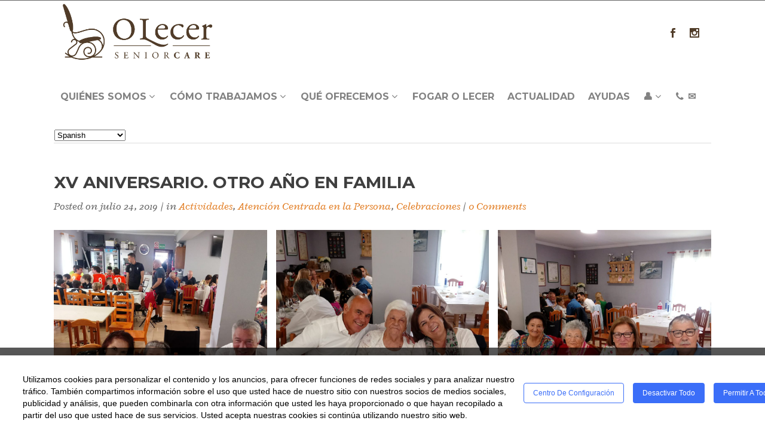

--- FILE ---
content_type: text/css
request_url: https://olecer.com/new_olecer/wp-content/themes/brick/css/style_dynamic.css?ver=1698749181
body_size: 79988
content:

    /* Webkit */
    ::selection {
    background: #503c28;
    }
    /* Gecko/Mozilla */
    ::-moz-selection {
    background: #503c28;
    }


    h6, h6 a,h1 a:hover,h2 a:hover,h3 a:hover,h4 a:hover,h5 a:hover,h6 a:hover,a,p a,
    header:not(.with_hover_bg_color) nav.main_menu > ul > li:hover > a,
    nav.main_menu>ul>li.active > a,
    .drop_down .second .inner > ul > li:hover > a,
    .drop_down .second .inner ul li.sub ul li:hover > a,
    nav.mobile_menu ul li a:hover,
    nav.mobile_menu ul li.active > a,
    .side_menu_button > a:hover,
    .mobile_menu_button span:hover,
    .vertical_menu ul li a:hover,
    .vertical_menu_toggle .second .inner ul li a:hover,
    nav.popup_menu ul li a:hover,
    nav.popup_menu ul li ul li a,
    .comment_holder .comment .text .comment_date,
    .comment_holder .comment .text .replay,
    .comment_holder .comment .text .comment-reply-link,
    .comment_holder .comment .text .comment-edit-link,
    div.comment_form form p.logged-in-as a,
    .pagination_prev_and_next_only ul li a:hover,
    .latest_post_holder .latest_post_title a:hover,
    .latest_post_holder.minimal .latest_post_title a,
    .latest_post_holder .post_info_section:before,
    .latest_post_holder .post_info_section span,
    .latest_post_holder .post_info_section a,
    .latest_post_holder .post_author a.post_author_link:hover,
    .projects_holder article .portfolio_title a:hover,
    .projects_masonry_holder article .portfolio_title a:hover,
    .filter_holder ul li.current span,
    .filter_holder ul li:not(.filter_title):hover span,
    .q_accordion_holder.accordion .ui-accordion-header .accordion_mark_icon,
    .q_accordion_holder.accordion:not(.boxed) .ui-accordion-header.ui-state-active,
    blockquote.with_quote_icon .icon_quotations_holder,
    blockquote h3,
    .q_dropcap,
    .price_in_table .value,
    .price_in_table .price,
    .price_in_table .mark,
    .q_font_elegant_holder.q_icon_shortcode:hover,
    .q_icon_shade.q_icon_shortcode:hover,
    .q_font_awsome_icon_holder.q_icon_shortcode:hover,
    .box_holder_icon_inner .qode_icon_stack,
    .box_holder_icon_inner .q_font_elegant_holder,
    .q_icon_with_title .icon_holder .qode_icon_stack,
    .q_icon_with_title .q_font_elegant_holder,
    .q_progress_bars_icons_inner.square .bar.active i,
    .q_progress_bars_icons_inner.circle .bar.active i,
    .q_progress_bars_icons_inner.normal .bar.active i,
    .q_progress_bars_icons_inner .bar.active i.fa-circle,
    .q_progress_bars_icons_inner.square .bar.active .q_font_elegant_icon,
    .q_progress_bars_icons_inner.circle .bar.active .q_font_elegant_icon,
    .q_progress_bars_icons_inner.normal .bar.active .q_font_elegant_icon,
    .q_social_icon_holder.normal_social .simple_social,
    .q_social_icon_holder.normal_social.with_link .simple_social,
    .q_list.number ul>li:before,
    .social_share_list_holder ul li i:hover,
    .woocommerce.single-product.single .social_share_list_holder ul li i:hover,
    .q_progress_bar .progress_number_wrapper.static .progress_number,
    .qbutton:hover,
    .load_more a:hover,
    #submit_comment:hover,
    .post-password-form input[type='submit']:hover,
    .drop_down .wide .second ul li .qbutton:hover,
    .drop_down .wide .second ul li ul li .qbutton:hover,
    nav.content_menu ul li.active:hover i,
    nav.content_menu ul li:hover i,
    nav.content_menu ul li.active:hover a,
    nav.content_menu ul li:hover a,
    aside.sidebar .widget:not(.woocommerce) li,
    .header-widget.widget_nav_menu ul.menu li a:hover,
    input.wpcf7-form-control.wpcf7-submit:not([disabled]):hover,
    .latest_post_holder .post_info_section .latest_post_categories a,
    .latest_post_holder .post_info_section .post_author_link,
    .latest_post_holder.boxes .date,
    .latest_post_holder.image_in_box .date,
    .qbutton.white,
    .qbutton.solid_color:hover,
    .qbutton.top_and_bottom_border,
    .blog_load_more_button a:hover,
    .q_progress_bars_vertical .progress_number,
    .q_counter_holder span.counter,
    .q_icon_shortcode span,
    .q_icon_shortcode i,
    .q_separator_with_icon .q_icon_holder .q_icon_shade i,
    .q_separator_with_icon .q_icon_holder .q_icon_shade span,
    .qode_pricing_list .qode_pricing_item_price span,
    .service_table_inner li.service_icon .service_table_icon,
	.qode_search_form_3 .qode_search_close a:hover,
	.qode_search_form_2 .qode_search_submit:hover,
    .projects_holder article .item_holder.slide_from_left_hover .portfolio_title a,
    .projects_masonry_holder article .item_holder.slide_from_left_hover .portfolio_title a,
    .portfolio_slider li.item .item_holder.slide_from_left_hover .portfolio_title a,
    .projects_holder article .item_holder.image_text_zoom_hover .portfolio_title a,
    .projects_masonry_holder article .item_holder.image_text_zoom_hover .portfolio_title a,
    .portfolio_slider li.item .item_holder.image_text_zoom_hover .portfolio_title a,
    .projects_holder article .item_holder.opposite_corners_hover .portfolio_title a:hover,
    .projects_masonry_holder article .item_holder.opposite_corners_hover .portfolio_title a:hover,
    .portfolio_slider li.item .item_holder.opposite_corners_hover .portfolio_title a:hover,
    .projects_holder article .item_holder.upward_hover .icons_holder a:hover,
    .projects_masonry_holder article .item_holder.upward_hover .icons_holder a:hover,
    .portfolio_slider li.item .item_holder.upward_hover .icons_holder a:hover,
    .projects_holder article .item_holder.image_subtle_rotate_zoom_hover .icons_holder a:hover,
    .projects_masonry_holder article .item_holder.image_subtle_rotate_zoom_hover .icons_holder a:hover,
    .portfolio_slider li.item .item_holder.image_subtle_rotate_zoom_hover .icons_holder a:hover,
	.shopping_cart_dropdown ul li .item_info_holder .item_left a:hover,
	.shopping_cart_header .header_cart i,
	.shopping_cart_header .header_cart:hover i,
    .q_tabs .tabs-nav li a,
	.q_tabs.border_arround_element .tabs-nav li a,
	.q_tabs.border_arround_active_tab .tabs-nav li a,
	.q_tabs.border_arround_active_tab .tabs-nav li a:hover,
    .blog_holder article .post_text h2 .date,
    .blog_holder article .post_info a,
    .blog_holder article .post_info a:hover,
    .blog_holder article.format-link .post_text .link_image .post_text_inner .post_title a,
    .blog_holder article.format-quote .post_text .quote_image .post_text_inner .post_title a,
    .blog_holder article.format-quote h3 .date,
    .blog_holder article.format-link h3 .date,
    .blog_holder article.sticky h2 a,
    .blog_holder article h2 a:hover,
	.blog_holder.blog_single article h2:hover,
    ul.qode_pricing_list_holder .new_item i,
    .comment-list .post_author_comment .post-author-comment-icon,
	.q_team.below_image .q_team_info .q_team_position,
    .social_share_dropdown ul li:hover a span.social_network_icon,
    .social_share_dropdown ul li:hover,
    .social_share_dropdown ul li a:hover span.social_network_icon,
    .masonry_read_more_button:hover,
    .q_team.below_image .q_team_social_holder_between .social_share_icon_shape .social_share_icon,
    .q_team_social_holder_between .q_social_icon_holder .qode_icon_stack,
	.vc_grid-container .vc_grid-filter.vc_grid-filter-color-grey > .vc_grid-filter-item:hover span,
	.vc_grid-container .vc_grid-filter.vc_grid-filter-color-grey > .vc_grid-filter-item.vc_active span {
		color: #4a1046;
    }

    .title,
    .popup_menu:hover .line,
    .popup_menu:hover .line:after,
    .popup_menu:hover .line:before,
    .mejs-controls .mejs-time-rail .mejs-time-current,
    .mejs-controls .mejs-time-rail .mejs-time-handle,
    .mejs-controls .mejs-horizontal-volume-slider .mejs-horizontal-volume-current,
    .q_accordion_holder.accordion.boxed .ui-accordion-header.ui-state-active,
    .q_accordion_holder.accordion.boxed .ui-accordion-header.ui-state-hover,
    .q_accordion_holder.accordion .ui-accordion-header.ui-state-active .accordion_mark,
    .q_accordion_holder.accordion .ui-accordion-header.ui-state-hover .accordion_mark,
    .q_dropcap.circle,
    .q_dropcap.square,
    .gallery_holder ul li .gallery_hover i.fa-search,
    .highlight,
    .testimonials_holder.light .flex-direction-nav a:hover,
    .q_tabs.with_borders .tabs-nav li.active a,
	.q_tabs.with_borders .tabs-nav li.active a:hover,
    .q_tabs.border_arround_element .tabs-nav li a:hover,
    .q_tabs.with_lines .tabs-nav li.active a,
    .q_tabs.with_lines .tabs-nav li a:hover,
	.q_tabs.border_arround_element.horizontal.disable_margin .tabs-nav li a:hover:after,
	.q_tabs.border_arround_element.horizontal.disable_margin .tabs-nav li.active a:after,
	.q_tabs.border_arround_element.horizontal.disable_margin .tabs-nav li.active a:hover:after,
    .q_message,
    .price_table_inner .price_button a,
	.price_table_inner .button_on_bottom_wrapper a,
    .q_price_table.active .active_text,
    .q_social_icon_holder .qode_icon_stack,
    .footer_top .q_social_icon_holder:hover .qode_icon_stack,
    .q_list.circle ul>li:before,
    .q_list.number.circle_number ul>li:before,
    .q_pie_graf_legend ul li .color_holder,
    .q_line_graf_legend ul li .color_holder,
    .q_progress_bar .progress_content,
    .q_progress_bars_vertical .progress_content_outer .progress_content,
    .q_progress_bar .floating.floating_outside .progress_number,
    .qbutton,
    .load_more a,
    .blog_load_more_button a,
    #submit_comment,
    .post-password-form input[type='submit'],
    #wp-calendar td#today,
    .qode_image_gallery_no_space.light .controls a.prev-slide:hover,
    .qode_image_gallery_no_space.light .controls a.next-slide:hover,
    input.wpcf7-form-control.wpcf7-submit,
    div.wpcf7-response-output.wpcf7-mail-sent-ok,
    .qbutton.white:hover,
    .qbutton.solid_color,
    .qbutton.top_and_bottom_border:hover,
    .pagination ul li a:hover,
    .single_links_pages span:hover,
    .comment_pager .page-numbers:hover,
    .comment_pager a:hover,
    .comment_pager .current:hover,
    .pagination ul li.active span,
    .single_links_pages > span,
    .comment_pager .current,
	.comment_pager .page-numbers.dots:hover,
    .read_more_button_holder a,
    .read_more_button_holder a.white:hover,
    .projects_holder article .item_holder.upward_hover .text_holder,
    .projects_masonry_holder article .item_holder.upward_hover .text_holder,
    .portfolio_slider li.item .item_holder.upward_hover .text_holder,
    .projects_holder article .item_holder.slide_from_left_hover .icons_holder,
    .projects_masonry_holder article .item_holder.slide_from_left_hover .icons_holder,
    .portfolio_slider li.item .item_holder.slide_from_left_hover .icons_holder,
    .projects_holder article .item_holder.opposite_corners_hover .text_holder .separator,
    .projects_masonry_holder article .item_holder.opposite_corners_hover .text_holder .separator,
    .portfolio_slider li.item .item_holder.opposite_corners_hover .text_holder .separator,
    .projects_holder article .item_holder.opposite_corners_hover .text_holder .separator.animate,
    .projects_masonry_holder article .item_holder.opposite_corners_hover .text_holder .separator.animate,
    .portfolio_slider li.item .item_holder.opposite_corners_hover .text_holder .separator.animate,
    .projects_holder article .item_holder.slide_from_left_hover .text_holder .separator,
    .projects_masonry_holder article .item_holder.slide_from_left_hover .text_holder .separator,
    .portfolio_slider li.item .item_holder.slide_from_left_hover .text_holder .separator,
    .projects_holder article .item_holder.slide_from_left_hover .text_holder .separator.animate,
    .projects_masonry_holder article .item_holder.slide_from_left_hover .text_holder .separator.animate,
    .portfolio_slider li.item .item_holder.slide_from_left_hover .text_holder .separator.animate,
    .projects_holder article .item_holder.subtle_vertical_hover .text_holder .separator,
    .projects_masonry_holder article .item_holder.subtle_vertical_hover .text_holder .separator,
    .portfolio_slider li.item .item_holder.subtle_vertical_hover .text_holder .separator,
    .projects_holder article .item_holder.subtle_vertical_hover .text_holder .separator.animate,
    .projects_masonry_holder article .item_holder.subtle_vertical_hover .text_holder .separator.animate,
    .portfolio_slider li.item .item_holder.subtle_vertical_hover .text_holder .separator.animate,
    .projects_holder article .item_holder.image_text_zoom_hover .text_holder .separator,
    .projects_masonry_holder article .item_holder.image_text_zoom_hover .text_holder .separator,
    .portfolio_slider li.item .item_holder.image_text_zoom_hover .text_holder .separator,
    .projects_holder article .item_holder.image_text_zoom_hover .text_holder .separator.animate,
    .projects_masonry_holder article .item_holder.image_text_zoom_hover .text_holder .separator.animate,
    .portfolio_slider li.item .item_holder.image_text_zoom_hover .text_holder .separator.animate,
    .projects_holder article .item_holder.opposite_corners_hover .icons_holder a,
    .projects_masonry_holder article .item_holder.opposite_corners_hover .icons_holder a,
    .portfolio_slider li.item .item_holder.opposite_corners_hover .icons_holder a,
    .projects_holder article .item_holder.subtle_vertical_hover .icons_holder a,
    .projects_masonry_holder article .item_holder.subtle_vertical_hover .icons_holder a,
    .portfolio_slider li.item .item_holder.subtle_vertical_hover .icons_holder a,
    .projects_holder article .item_holder.image_text_zoom_hover .icons_holder a,
    .projects_masonry_holder article .item_holder.image_text_zoom_hover .icons_holder a,
    .portfolio_slider li.item .item_holder.image_text_zoom_hover .icons_holder a,
    .projects_holder article .item_holder.gradient_hover .icons_holder a:hover,
    .projects_masonry_holder article .item_holder.gradient_hover .icons_holder a:hover,
    .portfolio_slider li.item .item_holder.gradient_hover .icons_holder a:hover,
	.vertical_menu_hidden_button_line,
	.vertical_menu_hidden_button_line:after,.vertical_menu_hidden_button_line:before,
	.popup_menu.opened:hover .line:after,
	.popup_menu.opened:hover .line:before,
	.shopping_cart_header .header_cart_span,
	.shopping_cart_dropdown .cart_bottom .checkout,
	.shopping_cart_dropdown .cart_bottom .view-cart:hover,
	.shopping_cart_dropdown ul li .item_info_holder .item_right .remove:hover,
	.popup_menu.opened:hover .line:before,
	.single_tags  a:hover,
	aside.sidebar .widget .tagcloud a:hover,
	.widget .tagcloud a:hover,
	.blog_holder article.format-link .post_text .post_text_inner:hover,
    .blog_holder article.format-quote .post_text .post_text_inner:hover,
	.blog_holder article .post_social .post_comments i,
    .blog_holder article .post_social .blog_like i,
	.blog_vertical_loop_button .button_icon a,
	.blog_vertical_loop_back_button .button_icon a,
	.blog_holder.masonry article.format-link .quote_link_icon_holder,
	.blog_holder.masonry article.format-quote .quote_link_icon_holder,
	.blog_holder.masonry_full_width article.format-link .quote_link_icon_holder,
	.blog_holder.masonry_full_width article.format-quote .quote_link_icon_holder,
    .wpb_gallery .flexslider_slide .flex-control-paging li a.flex-active,
    .wpb_gallery .flexslider_fade .flex-control-paging li a.flex-active,
    ul.qode_pricing_list_holder .highlighted_item span.highlighted_text,
	.q_team.below_image:hover .social_share_icon_shape{
		background-color: #4a1046;
    }

    
    .portfolio_main_holder .item_holder.image_subtle_rotate_zoom_hover .portfolio_shader,
    .portfolio_main_holder .item_holder.prominent_plain_hover .portfolio_shader,
    .portfolio_main_holder .item_holder.slide_up_hover .portfolio_shader,
    .portfolio_main_holder .item_holder.cursor_change_hover .portfolio_shader,
    .portfolio_main_holder .item_holder.circle_hover .portfolio_shader,
    .latest_post_holder .boxes_image a .latest_post_overlay{
    background-color: rgba(74,16,70,0.7);
    }

    .qbutton.mid_transparent:hover{
    border-color: rgba(74,16,70,0.25);
    background-color: rgba(74,16,70,0.5);
    }
    .q_circles_holder .q_circle_inner:hover .q_circle_inner2,
    .q_team_social_holder .q_social_icon_holder:hover .qode_icon_stack,
    .q_icon_shade.circle:hover,
    .q_icon_shade.square:hover,
    .q_team_social_holder .q_social_icon_holder:hover .qode_icon_stack,
    .q_circles_holder .q_circle_inner:hover .q_circle_inner2{
    background-color: #4a1046 !important;
    }

    #respond textarea:focus,
    #respond input[type='text']:focus,
    .post-password-form input[type='password']:focus,
	.q_accordion_holder.accordion.boxed .ui-accordion-header.ui-state-active,
	.q_accordion_holder.accordion.boxed .ui-accordion-header.ui-state-hover,
	.q_accordion_holder.accordion .ui-accordion-header.ui-state-active .accordion_mark,
	.q_accordion_holder.accordion .ui-accordion-header.ui-state-hover .accordion_mark,
    .testimonials_holder.light .flex-direction-nav a:hover,
    .q_progress_bars_icons_inner.circle .bar .bar_noactive,
    .q_progress_bars_icons_inner.square .bar .bar_noactive,
    .qbutton,
    .load_more a,
    .blog_load_more_button a,
    #submit_comment,
    .post-password-form input[type='submit'],
    .qbutton:hover,
    .load_more a:hover,
    .blog_load_more_button a:hover,
    #submit_comment:hover,
    .drop_down .wide .second ul li .qbutton:hover,
    .drop_down .wide .second ul li ul li .qbutton:hover,
    .post-password-form input[type='submit']:hover,
    .call_to_action .to_action_column2.button_wrapper .qbutton:hover,
    .header-widget.widget_nav_menu ul ul,
    input.wpcf7-form-control.wpcf7-text:focus,
    input.wpcf7-form-control.wpcf7-number:focus,
    input.wpcf7-form-control.wpcf7-date:focus,
    textarea.wpcf7-form-control.wpcf7-textarea:focus,
    select.wpcf7-form-control.wpcf7-select:focus,
    input.wpcf7-form-control.wpcf7-quiz:focus,
    input.wpcf7-form-control.wpcf7-submit,
    input.wpcf7-form-control.wpcf7-submit[disabled],
    input.wpcf7-form-control.wpcf7-submit:not([disabled]),
    input.wpcf7-form-control.wpcf7-submit:not([disabled]):hover,
    .qbutton.white,
    .qbutton.white:hover,
    .qbutton.solid_color,
    .qbutton.solid_color:hover,
    .qbutton.top_and_bottom_border,
    .qbutton.top_and_bottom_border:hover,
    .q_counter_holder .separator.medium,
    .q_icon_shade.circle,
    .q_icon_shade.square,
    .qode_pricing_border,
    .price_table_inner .price_button a,
	.price_table_inner .button_on_bottom_wrapper a,
	.q_tabs.border_arround_element.horizontal.enable_margin .tabs-nav li:hover,
	.q_tabs.border_arround_element.horizontal.enable_margin .tabs-nav li.active,
	.q_tabs.border_arround_active_tab.horizontal .tabs-nav li.active,
	.q_tabs.border_arround_active_tab.horizontal .tabs-nav li.active:hover,
	.q_tabs.border_arround_element.horizontal.disable_margin .tabs-nav li:not(.active) a:hover,
	.q_tabs.border_arround_element.horizontal.disable_margin .tabs-nav li.active a,
	.q_tabs.border_arround_element.horizontal.disable_margin .tabs-nav li:last-child a:hover,
	.q_tabs.border_arround_element.horizontal.disable_margin .tabs-nav li:not(.active):last-child a:hover,
	.q_tabs.border_arround_element.horizontal.disable_margin .tabs-nav li.active:last-child a,
	.single_tags  a:hover,
	aside.sidebar .widget .tagcloud a:hover,
	.widget .tagcloud a:hover,
    .box_holder_icon_inner:not(.normal_icon) .qode_icon_stack,
    .q_icon_with_title:not(.normal_icon) .icon_holder .qode_icon_stack,
    .q_icon_with_title:not(.normal_icon) .q_font_elegant_holder,
    .q_team.below_image:hover .social_share_icon_shape,
    .box_holder_icon_inner:not(.normal_icon) .q_font_elegant_holder,
    ul.qode_pricing_list_holder .highlighted_item ul,
	.pagination ul li a:hover,
	.single_links_pages span:hover,
	.comment_pager a:hover,
	.comment_pager .current:hover,
	.pagination ul li.active span,
	.single_links_pages > span,
	.comment_pager .current,
	.comment_pager .page-numbers.dots:hover{
		border-color: #4a1046;
    }

	.drop_down .second,
    .q_progress_bar .progress_number_wrapper.floating .down_arrow{
		border-top-color: #4a1046;
	}

    .q_circles_holder .q_circle_inner:hover .q_circle_inner2,
    .q_circles_holder .q_circle_inner:hover,
    .q_team_social_holder .q_social_icon_holder:hover .qode_icon_stack{
    border-color: #4a1046 !important;
    }

    
    .ajax_loader .pulse,
    .ajax_loader .double_pulse .double-bounce1, .ajax_loader .double_pulse .double-bounce2,
    .ajax_loader .cube,
    .ajax_loader .rotating_cubes .cube1, .ajax_loader .rotating_cubes .cube2,
    .ajax_loader .stripes > div,
    .ajax_loader .wave > div,
    .ajax_loader .two_rotating_circles .dot1, .ajax_loader .two_rotating_circles .dot2,
    .ajax_loader .five_rotating_circles .container1 > div, .ajax_loader .five_rotating_circles .container2 > div, .ajax_loader .five_rotating_circles .container3 > div,
	.ajax_loader .atom .ball-1:before,.ajax_loader .atom .ball-2:before, .ajax_loader .atom .ball-3:before, .ajax_loader .atom .ball-4:before,
	.ajax_loader .clock .ball:before,
	.ajax_loader .mitosis .ball,
	.ajax_loader .lines .line1, .ajax_loader .lines .line2, .ajax_loader .lines .line3, .ajax_loader .lines .line4,
	.ajax_loader .fussion .ball, .ajax_loader .fussion .ball-1, .ajax_loader .fussion .ball-2, .ajax_loader .fussion .ball-3, .ajax_loader .fussion .ball-4,
	.ajax_loader .wave_circles .ball,
		.ajax_loader .pulse_circles .ball{
		background-color: #4a1046;
    }

	.ajax_loader .pulse_circles .ball{
		border-color: #4a1046;
    }

    body{
                    font-family: 'Radley', sans-serif;
         color: #636363;      font-size: 15px;     font-weight: 400;    }
            body,
        .wrapper,
        .content,
        .full_width,
        .content .container,
				.overlapping_content .content > .container,
        .more_facts_holder,
        ul.qode_pricing_list_holder.with_leaders .qode_pricing_item_text,
        ul.qode_pricing_list_holder.with_leaders .qode_pricing_item_price{
        background-color:#ffffff;
        }
    
    h3, h6,
    .pagination ul li.active span,
    .single_links_pages span,
    .comment_pager .page-numbers,
    .pagination ul li > a.inactive,
    .subtitle,
    .blog_holder article .post_info,
    .comment_holder .comment .text .comment_date,
    .latest_post_holder .post_info_section,
    .projects_holder article .project_category,
    .portfolio_slides .project_category,
    .projects_masonry_holder .project_category,
    .testimonials .testimonial_text_inner p:not(.testimonial_author),
    .price_in_table .mark,
    body div.pp_default .pp_description,
    .side_menu .widget li,
    aside.sidebar .widget:not(.woocommerce) li,
    aside .widget #lang_sel ul li a,
    aside .widget #lang_sel_click ul li a,
    section.side_menu #lang_sel ul li a,
    section.side_menu #lang_sel_click ul li a,
    footer #lang_sel ul li a,
    footer #lang_sel_click ul li a,
    .header_top #lang_sel ul li a,
    .header_top #lang_sel_click ul li a,
    .header_bottom #lang_sel ul li a,
    .header_bottom #lang_sel_click > ul > li a {
        font-family: 'Radley', sans-serif;
    }
        .wrapper{
     background-color:#ffffff;     }






    .header_bottom .container_inner,
	.fixed_top_header .top_header .container_inner .left{
		padding-left: 0px;
    }

    .page_header.regular .header_bottom .q_logo,
    .page_header.fixed .header_bottom .q_logo,
    .page_header.stick .header_bottom .q_logo {
    left: 0px;
    }



    .header_bottom .container_inner,
	.fixed_top_header .top_header .container_inner .right{
		padding-right: 0px;
    }





		.container_inner.default_template_holder{
			background-color:#ffffff;
		}


    .content .content_inner > .container > .container_inner,
    .content .content_inner > .full_width > .full_width_inner{
    padding-top: 0px;
    }

    .content .content_inner > .container > .container_inner.default_template_holder{
		padding-top: 50px;
    }

    @media only screen and (max-width: 1000px){
    .content .content_inner > .container > .container_inner,
    .content .content_inner > .full_width > .full_width_inner,
    .content .content_inner > .container > .container_inner.default_template_holder
	{
		padding-top: 44px !important;
    }
    }


  
			.title{
			border:none;
		}
		.title .container_inner {
			border-bottom-style:solid;
			border-bottom-color:#dddddd;
			border-bottom-width:1px;
		}
	

















                header:not(.sticky):not(.scrolled) .header_bottom .container_inner,
			header.fixed_top_header .bottom_header .container_inner{
            border-color: rgba(221,221,221,1);
            border-style:solid;
            border-bottom-width: 1px;
            }
        
    header:not(.sticky):not(.scrolled):not(.fixed_top_header) .header_top_bottom_holder,
	header.fixed_top_header .top_header{
		border-top-style:solid;
		border-top-width: 1px;
					border-top-color:  ;
		    }





				.content.has_slider{
			margin-top: -109px;
		}
		.content_wrapper{
			margin-top: 109px;
		}
			    .content{
		margin-top: 0;
    }

@media only screen and (max-width: 1000px){
	.content_wrapper{
		margin-top: 0px;
	}
}



header .header_bottom.left_menu_position .logo_wrapper{
	width: 1001px;
}



















	
	

	
	







    .logo_wrapper,
    .side_menu_button,
    .header_bottom_right_widget_holder,
    .shopping_cart_inner,
		.side_menu .close_side_menu_holder{
    height: 107px;
    }

            .content.content_top_margin{
        margin-top: 109px !important;
        }
        .content.content_top_margin_negative{
        margin-top: -109px !important;
        }
    
    header:not(.centered_logo) .header_fixed_right_area {
    line-height: 107px;
    }

    .vertical_menu_enabled .content.content_top_margin {
    margin-top: 0px !important;
    }






    header.sticky .logo_wrapper,
    header.sticky .side_menu_button,
    header.sticky .header_bottom_right_widget_holder,
    header.sticky .shopping_cart_inner,
		.side_menu.sticky .close_side_menu_holder{
		height: 90px !important;
    }

    header.sticky .header_bottom,
    header.fixed.scrolled .header_bottom,
    header.fixed_hiding.scrolled .header_bottom{
    box-shadow: none;
    -webkit-box-shadow: none;
	box-shadow: none;
    }





        @media only screen and (min-width: 1000px){
			header.fixed_hiding .q_logo a,
			header.fixed_hiding .q_logo{
				max-height: 389.5px;
			}
        }

        @media only screen and (min-width: 1000px){
			header.fixed_hiding .holeder_for_hidden_menu{
				max-height: 107px;
			}
        }


    @media only screen and (max-width: 1000px){
        .q_logo a{
            height: 80px !important;
        }
    }

    @media only screen and (max-width: 480px){
    .q_logo a{
    height: 80px !important;
    }
    }

    .touch section.parallax_section_holder{
    height: auto !important;
    min-height: 300px;
    background-position: center top !important;
    background-attachment: scroll;
    background-size: cover;
    }

    nav.main_menu > ul > li > a,
    .side_menu_button_wrapper .side_menu_button a.search_icon_bckg_full{
		line-height: 107px;
    }













    .drop_down .second{
    border-top: 0 !important;
    }



    nav.main_menu > ul > li > a > span.item_inner,
    .side_menu_button_wrapper .side_menu_button a:not(.search_icon_bckg_full){
		 line-height: 25px;     }

    nav.main_menu > ul > li > a{
     color: #828282;             font-family: 'Montserrat', sans-serif;
         font-size: 16px;      font-style: normal;      font-weight: 700;      text-transform: uppercase;       letter-spacing: 0px;     }

	.header_bottom #lang_sel > ul > li > a,
	.header_bottom #lang_sel_click > ul > li > a,
	.header_bottom #lang_sel ul > li:hover > a{
     color: #828282 !important;             font-family: 'Montserrat', sans-serif;
         font-size: 16px !important;      font-style: normal;      font-weight: 700;      text-transform: uppercase;       letter-spacing: 0px;     }

			.header_bottom #lang_sel_list{
			font-family: 'Montserrat', sans-serif !important;
		}
	

























































    
    



    nav.main_menu > ul > li.active > a,
	header:not(.with_hover_bg_color) nav.main_menu > ul > li.active > a{
		color: #4a1046;
    }




    nav.main_menu > ul > li:hover > a,
    nav.main_menu > ul > li.active:hover > a,
    header:not(.with_hover_bg_color) nav.main_menu > ul > li:hover > a,
	header:not(.with_hover_bg_color) nav.main_menu > ul > li.active:hover > a,
	.header_bottom #lang_sel ul li a:hover,
	.header_bottom #lang_sel_click > ul > li a:hover{
		color: #4a1046 !important;
    }




    nav.main_menu > ul > li > a span.item_inner{
    padding: 0  10px;
    }

    nav.main_menu > ul > li{
    margin: 0  1px;
    }
    header.stick_with_left_right_menu.sticky nav.main_menu.left_side > ul > li:last-child,
    header.stick_with_left_right_menu.sticky nav.main_menu.right_side > ul > li:first-child{
    margin-left:  1px !important;
    margin-right:  1px !important;
    }


            nav.main_menu > ul > li.active > a > span.item_inner,
        header.sticky nav.main_menu > ul > li.active > a > span.item_inner {
                    background-color: #ffffff;
                }
    
    		nav.main_menu > ul > li.active > a,
		header:not(.with_hover_bg_color) nav.main_menu > ul > li.active > a{
			color: #4a1046;
		}
    

    .drop_down .second .inner > ul > li > a,
    .drop_down .second .inner > ul > li > h4,
    .drop_down .wide .second .inner > ul > li > h4,
    .drop_down .wide .second .inner > ul > li > a,
    .drop_down .wide .second ul li ul li.menu-item-has-children > a,
    .drop_down .wide .second .inner ul li.sub ul li.menu-item-has-children > a,
    .drop_down .wide .second .inner > ul li.sub .flexslider ul li  h4 a,
    .drop_down .wide .second .inner > ul li .flexslider ul li  h4 a,
    .drop_down .wide .second .inner > ul li.sub .flexslider ul li  h4,
    .drop_down .wide .second .inner > ul li .flexslider ul li  h4{
     color: #828282;             font-family: 'Montserrat', sans-serif !important;
         font-size: 12px;      line-height: 23px;      font-style: normal;      font-weight: 700;      text-transform: uppercase;       letter-spacing: 0px;      }

	.shopping_cart_dropdown ul li
	.item_info_holder .item_left a,
	.shopping_cart_dropdown ul li .item_info_holder .item_right .amount,
	.shopping_cart_dropdown .cart_bottom .subtotal_holder .total,
	.shopping_cart_dropdown .cart_bottom .subtotal_holder .total_amount{
		color: #828282;
	}

    .header_bottom #lang_sel ul li li a,
	.header_bottom #lang_sel_click  ul li  ul li a,
	.header_bottom .shopping_cart_dropdown ul li.empty_cart,
	.header_top #lang_sel ul ul a,
	.header_top #lang_sel_click ul ul a{
     color: #828282!important;             font-family: 'Montserrat', sans-serif !important;
         font-size: 12px !important;      line-height: 23px;      font-style: normal;      font-weight: 700;      text-transform: uppercase;       letter-spacing: 0px;      }

    .drop_down .second .inner > ul > li:hover > a,
    .drop_down .wide .second ul li ul li.menu-item-has-children:hover > a,
    .drop_down .wide .second .inner ul li.sub ul li.menu-item-has-children:hover > a,
	.header_bottom #lang_sel ul li li:hover a,
	.header_bottom #lang_sel_click  ul li  ul li:hover a,
	.header_top #lang_sel ul ul:hover a,
	.header_top #lang_sel_click ul ul:hover a{
    color: #4a1046 !important;
    }


    .drop_down .wide .second>.inner>ul>li.sub>ul>li>a,
    .drop_down .second .inner ul li a,
    .drop_down .wide .second ul li a,
    .drop_down .second .inner ul.right li a{
     padding-top: 8px;      padding-bottom: 8px;     }











    nav.mobile_menu ul li a,
    nav.mobile_menu ul li h4{
     color: #3f3f3f;             font-family: 'Montserrat', sans-serif;
         font-size: 10px;          font-style: normal;      font-weight: 400;      text-transform: uppercase;      letter-spacing: 0px;    }
            nav.mobile_menu ul > li.has_sub > span.mobile_arrow{
        color: #3f3f3f;
        }
    
    nav.mobile_menu ul li a:hover,
    nav.mobile_menu ul li.active > a,
    nav.mobile_menu ul li.current-menu-item > a{
    color: #e27d23;
    }
    nav.mobile_menu ul li,
    nav.mobile_menu ul li.open_sub > ul{
    border-color: #ffffff;
    }

    @media only screen and (max-width: 1000px){
    .header_bottom,
    nav.mobile_menu{
    background-color: #ffffff !important;
    }
    }













    #respond textarea,
    #respond input[type='text'],
    .comment_holder #respond textarea,
    .comment_holder #respond input[type='text'],
    input.wpcf7-form-control.wpcf7-text,
    input.wpcf7-form-control.wpcf7-number,
    input.wpcf7-form-control.wpcf7-date,
    textarea.wpcf7-form-control.wpcf7-textarea,
    select.wpcf7-form-control.wpcf7-select,
    input.wpcf7-form-control.wpcf7-quiz{
            color:#636363;     }

            ::-webkit-input-placeholder
        {
            color:#636363;
        }
        :-moz-placeholder{
            color:#636363;
        }
        ::-moz-placeholder{
            color:#636363;
        }
        :-ms-input-placeholder{
            color:#636363;
        }
    
    #respond textarea:focus,
    #respond input[type='text']:focus,
    .comment_holder #respond textarea:focus,
    .comment_holder #respond input[type='text']:focus,
    input.wpcf7-form-control.wpcf7-text:focus,
    input.wpcf7-form-control.wpcf7-number:focus,
    input.wpcf7-form-control.wpcf7-date:focus,
    textarea.wpcf7-form-control.wpcf7-textarea:focus,
    select.wpcf7-form-control.wpcf7-select:focus,
    input.wpcf7-form-control.wpcf7-quiz:focus{
    color: #636363;             }
    #respond textarea:focus::-webkit-input-placeholder,
    #respond input[type='text']:focus::-webkit-input-placeholder,
    input.wpcf7-form-control.wpcf7-text:focus::-webkit-input-placeholder,
    textarea.wpcf7-form-control.wpcf7-textarea:focus::-webkit-input-placeholder{
    color: #636363;
    }

    #respond textarea:focus:-moz-placeholder,
    #respond input[type='text']:focus:-moz-placeholder,
    input.wpcf7-form-control.wpcf7-text:focus:-moz-placeholder,
    textarea.wpcf7-form-control.wpcf7-textarea:focus:-moz-placeholder{
    color: #636363;
    }

    #respond textarea:focus::-moz-placeholder,
    #respond input[type='text']:focus::-moz-placeholder,
    input.wpcf7-form-control.wpcf7-text:focus::-moz-placeholder,
    textarea.wpcf7-form-control.wpcf7-textarea:focus::-moz-placeholder{
    color: #636363;
    }
	
    #respond textarea,
    #respond input[type='text'],
    .comment_holder #respond textarea,
    .comment_holder #respond input[type='text'],
    input.wpcf7-form-control.wpcf7-text,
    input.wpcf7-form-control.wpcf7-number,
    input.wpcf7-form-control.wpcf7-date,
    textarea.wpcf7-form-control.wpcf7-textarea,
    select.wpcf7-form-control.wpcf7-select,
    input.wpcf7-form-control.wpcf7-quiz{
    line-height: 27px    }
	

    h2{
            font-family: 'Montserrat', sans-serif;
        font-size: 32px;     line-height: 32px;     font-style: normal;     font-weight: 700;     letter-spacing: 1px;     text-transform: uppercase;     }
    h2, h2 a{
    color: #3f3f3f;     }
    h3{
            font-family: 'Montserrat', sans-serif;
        font-size: 17px;     line-height: 20px;     font-style: normal;     font-weight: 400;     letter-spacing: 0px;     text-transform: uppercase;     }
    h3, h3 a{
    color: #3f3f3f;     }
    h4{
            font-family: 'Montserrat', sans-serif;
        font-size: 20px;     line-height: 20px;     font-style: normal;     font-weight: 700;     letter-spacing: 0px;     text-transform: uppercase;     }
    h4, h4 a{
    color: #3f3f3f;     }
    h5{
            font-family: 'Radley', sans-serif;
        font-size: 18px;     line-height: 30px;     font-style: normal;     font-weight: 400;     letter-spacing: 0px;     text-transform: none;     }
    h5, h5 a{
    color: #636363;     }
    h6{
            font-family: 'Radley', sans-serif;
        font-size: 16px;     line-height: 25px;     font-style: italic;      font-weight: 400;     letter-spacing: 0px;     text-transform: none;     }
    h6, h6 a{
    color: #636363;     }


    p{
    font-family: Radley, sans-serif;font-size: 15px;line-height: 27px;letter-spacing: 0px;font-weight: 400;font-style: normal;text-transform: none;color: #636363    }



    a, p a{
    color: #e27d23;                }

    a:hover,
    p a:hover{
    color: #3f3f3f;        }

        blockquote h4, blockquote > p{
    font-family: Radley, sans-serif;font-size: 20px;line-height: 30px;letter-spacing: 0px;font-weight: 400;font-style: italic;text-transform: none;color: #636363    }

    blockquote{
     border-color: #636363;         }


    .title h1, .title h1.title_like_separator .vc_text_separator.full .separator_content{
    color: #503c28;             font-family: 'Montserrat', sans-serif;
        font-size: 32px;     line-height: 32px;     font-style: normal;     font-weight: 700;     letter-spacing: 1px;     text-transform: uppercase;     }

    .subtitle, .title_holder .title_subtitle_holder .subtitle.subtitle_like_separator .separator_content{
    color: #636363;             font-family: 'Radley', sans-serif;
        font-size: 18px;     line-height: 30px;     font-style: normal;     font-weight: 400;     text-transform: none;      letter-spacing: 0px;     }

    .breadcrumb a, .breadcrumb span{
    color: #503c28;                                 }

    .breadcrumb a:hover, .breadcrumb span.current{
    color: ;
    }
	.blog_holder.blog_single .single_tags{
		margin-top: 65px;
	}











        

		
		


    .blog_holder.blog_standard_type article.format-link .post_text .post_text_inner,
    .blog_holder.blog_standard_type article.format-quote .post_text .post_text_inner{
    background-color: #f5f5f5;
    }
    
    .blog_holder.blog_standard_type article.format-link .post_text.link_image .post_text_inner,
    .blog_holder.blog_standard_type article.format-quote .post_text.quote_image .post_text_inner{
      background-color: rgba(245,245,245,0.85);     }


    .blog_holder.blog_standard_type article.format-link .post_text .post_text_inner:hover,
    .blog_holder.blog_standard_type article.format-quote .post_text .post_text_inner:hover{
    background-color: #e27d23;
    }
    
    .blog_holder.blog_standard_type article.format-link .post_text.link_image .post_text_inner:hover,
    .blog_holder.blog_standard_type article.format-quote .post_text.quote_image .post_text_inner:hover{
      background-color: rgba(226,125,35,0.6);     }


	.blog_holder.blog_standard_type article .audio_image,
	.blog_holder.blog_standard_type article:not(.format-audio) .post_image{
		margin-bottom : 42px !important	}

	.blog_holder.blog_standard_type article:not(.format-quote):not(.format-link) h2{
		padding-bottom : 15px	}



	.blog_holder.blog_standard_type:not(.blog_single) article{
		margin-bottom : 60px;
	}


	.blog_holder.blog_standard_type article.format-quote .post_title h3,
	.blog_holder.blog_standard_type article.format-link .post_title h3{
		margin-bottom : 18px	}



    .blog_holder.blog_standard_type article:not(.format-quote):not(.format-link) h2{
    font-family: Montserrat, sans-serif;font-size: 28px;line-height: 30px;letter-spacing: 0px;font-weight: 700;font-style: normal;text-transform: uppercase    }

    .blog_holder.blog_standard_type article:not(.format-quote):not(.format-link) h2 a,
	.blog_holder.blog_single.blog_standard_type article:not(.format-quote):not(.format-link) h2{
    color: #3f3f3f;
    }

    .blog_holder.blog_standard_type article:not(.format-quote):not(.format-link) h2 a:hover,
	.blog_holder.blog_single.blog_standard_type article:not(.format-quote):not(.format-link) h2:hover{
    color: #3f3f3f;
    }

    .blog_holder.blog_standard_type article.format-quote .post_text .post_title h3,
    .blog_holder.blog_standard_type article.format-link .post_text .post_title h3{
    font-family: Radley, sans-serif;font-size: 28px;line-height: 24px;letter-spacing: 0px;font-weight: 400;font-style: italic;text-transform: none    }

    .blog_holder.blog_standard_type article.format-quote .post_text .post_title h3 a,
    .blog_holder.blog_standard_type article.format-link .post_text .post_title h3 a,
	.blog_holder.blog_standard_type article.format-quote .post_text .post_title h3,
	.blog_holder.blog_standard_type article.format-link .post_text .post_title h3
	{
    color: #3f3f3f;
    }

    .blog_holder.blog_standard_type article.format-quote .post_text .post_text_inner:hover .post_title h3 a,
    .blog_holder.blog_standard_type article.format-link .post_text .post_text_inner:hover .post_title h3 a,
	.blog_holder.blog_standard_type article.format-quote .post_text .post_text_inner:hover .post_title h3,
	.blog_holder.blog_standard_type article.format-link .post_text .post_text_inner:hover .post_title h3
	{
    color: #ffffff;
    }
	.blog_holder.blog_standard_type article.format-quote .post_text .quote_author{
	font-family: Montserrat, sans-serif;font-size: 25px;line-height: 20px;letter-spacing: 0px;font-weight: 700;font-style: normal;text-transform: uppercase	}

	.blog_holder.blog_standard_type article.format-quote .post_text .quote_author{
	color: #e27d23;
	}


    .blog_holder.blog_standard_type article:not(.format-quote):not(.format-link) .post_text .post_text_inner .post_info div{
   		font-family: Radley, sans-serif;font-size: 18px;line-height: 20px;letter-spacing: 0px;font-weight: 400;font-style: italic;text-transform: none    }

    .blog_holder.blog_standard_type article:not(.format-quote):not(.format-link) .post_text .post_text_inner .post_info div
   {
    color: #636363;
    }

	.blog_holder.blog_standard_type article:not(.format-quote):not(.format-link) .post_text .post_text_inner .post_info div a
   {
    color: #e27d23;
    }

    .blog_holder.blog_standard_type article:not(.format-quote):not(.format-link) .post_text .post_text_inner .post_info div a:hover{
    	color: #3f3f3f;
    }


    .blog_holder.blog_standard_type article.format-quote .post_text .post_text_inner .post_info,
    .blog_holder.blog_standard_type article.format-link .post_text .post_text_inner .post_info{
    font-family: Radley, sans-serif;font-size: 17px;line-height: 15px;letter-spacing: 0px;font-weight: 400;font-style: italic;text-transform: none    }

    .blog_holder.blog_standard_type article.format-quote .post_text .post_text_inner .post_info,
    .blog_holder.blog_standard_type article.format-link .post_text .post_text_inner .post_info{
    color: #e27d23;
    }
    .blog_holder.blog_standard_type article.format-quote .post_text .post_text_inner .post_info a,
    .blog_holder.blog_standard_type article.format-link .post_text .post_text_inner .post_info a,
	.blog_holder.blog_standard_type article.format-quote .post_text .post_text_inner .post_info a,
    .blog_holder.blog_standard_type article.format-link .post_text .post_text_inner .post_info a{
    color: #3f3f3f;
    }
    .blog_holder.blog_standard_type article.format-quote .post_text .post_text_inner:hover .post_info,
    .blog_holder.blog_standard_type article.format-link .post_text .post_text_inner:hover .post_info,
    .blog_holder.blog_standard_type article.format-quote .post_text .post_text_inner:hover .post_info div a,
    .blog_holder.blog_standard_type article.format-link .post_text .post_text_inner:hover .post_info div a{
    color: #ffffff;
    }

    .blog_holder.blog_standard_type article.format-quote .post_text .post_text_inner .post_info_quote_mark .quote_mark,
    .blog_holder.blog_standard_type article.format-link .post_text .post_text_inner .post_info_link_mark .link_mark{
    color: #3f3f3f;
    }

    .blog_holder.blog_standard_type article.format-quote .post_text .post_text_inner:hover  .post_info_quote_mark .quote_mark,
    .blog_holder.blog_standard_type article.format-link .post_text .post_text_inner:hover .post_info_link_mark .link_mark{
    color: #ffffff;
    }



		

	.blog_holder.masonry .post_text .post_text_inner,
	.blog_holder.masonry_full_width .post_text .post_text_inner,
	.blog_holder.masonry article.format-link .post_text .post_info,
	.blog_holder.masonry_full_width article.format-link .post_text .post_info,
	.blog_holder.masonry article.format-quote .post_text .post_info,
	.blog_holder.masonry_full_width article.format-quote .post_text .post_info{
	text-align: left	}


		
		




























	

	





	



		
		


























































	
	
	
	



	

















































    .separator.normal, .separator.with_icon{
        border-bottom-width: 1px;                 border-color: #dddddd;      border-style: solid;     }






































    .social_share_list_holder ul li i,
    .woocommerce.single-product.single .social_share_list_holder ul li i{
		font-size : 17px ;
		line-height :  17px ;
	}

    .social_share_list_holder ul li,
	.blog_holder article .social_share_list_holder ul li,
    .woocommerce.single-product.single .social_share_list_holder ul li,
	.portfolio_single .social_share_list_holder ul li{
		margin-right : 12px ;
	}

	.social_share_list_holder ul li i,
    .woocommerce.single-product.single .social_share_list_holder ul li i{
		color : #503c28 ;
}

	.social_share_list_holder ul li i:hover,
    .woocommerce.single-product.single .social_share_list_holder ul li i:hover{
		color : #e27d23 ;
}

    .qbutton .button_icon,
    .qbutton.medium .button_icon {
        width: 43px;    }
    .qbutton,
    .qbutton.medium,
    #submit_comment,
    .load_more a,
    .blog_load_more_button a,
    .post-password-form input[type='submit'] {
    color: #4a1046;font-size: 14px;line-height: 43px;height: 43px;font-style: normal;font-weight: 700;font-family: Montserrat;letter-spacing: 1px;text-transform: uppercase;border-color: #4a1046;border-width: 1px;border-radius: 0px;-moz-border-radius: 0px;-webkit-border-radius: 0px;background-color: #ffffff;padding-left: 30px;padding-right: 30px;    }
    .qbutton:hover,
    .qbutton:not(.white):hover,
    .qbutton.medium:hover,
    #submit_comment:hover,
    .load_more a:hover,
    .blog_load_more_button a:hover,
    .post-password-form input[type='submit']:hover {
    color: #ffffff;background-color: #4a1046;border-color: #4a1046;    }
    .qbutton.small .button_icon {
        width: 40px;;
    }
	.blog_holder.blog_vertical_loop_type .share_holder{
		line-height: 40px;;
	}
    .qbutton.small{
    font-size: 14px;line-height: 40px;height: 40px;font-weight: 700;padding-left: 30px;padding-right: 30px;-webkit-border-radius: 0px;-moz-border-radius: 0px;border-radius: 0px;    }
    #back_to_top > span{
    font-size: 38px;color: #4a1046;background-color: rgba(255,255,255,0);border-width: 0px;line-height: 46px;    }

    #back_to_top {
        bottom: 50px;    }
    
    #back_to_top:hover > span{
    color: #e27d23;background-color: rgba(255,255,255,0);    }





    .ls-nav-prev,
    .ls-nav-next,
    .carousel-control .prev_nav,
    .carousel-control .next_nav{
    color: rgba(255,255,255,1);background-color: rgba(255,255,255,0);    }

    
		
		
		

	.carousel-control .prev_nav .numbers,
	.carousel-control .next_nav .numbers {
		-webkit-transition: color 0.15s ease-out;
		-moz-transition: color 0.15s ease-out;
		transition: color 0.15s ease-out;
		font-family: -1, sans-serif	}





    .ls-nav-prev:hover,
    .ls-nav-next:hover,
    .carousel-control .prev_nav:hover,
    .carousel-control .next_nav:hover

	{
        color: rgba(255,255,255,1);background-color: rgba(255,255,255,0);    }

    


















    .q_team_social .q_social_icon_holder,
    .q_team_social .q_social_icon_holder.normal_social{
    margin: 2px 8.5px!important;
    }


    	.q_team .q_social_icon_holder .qode_icon_stack,
	.q_team .q_social_icon_holder.normal_social .simple_social, .q_team .q_social_icon_holder.normal_social.with_link .simple_social{
     color: #ffffff;
    }
    
    .q_team .q_social_icon_holder .qode_icon_stack{
             font-size: 19px;         }

    .q_team_social_holder .q_social_icon_holder .qode_icon_stack{
            
    }

    .q_team .q_social_icon_holder.normal_social .simple_social,
    .q_team .q_social_icon_holder.normal_social span.simple_social,
    .q_team .q_social_icon_holder.normal_social.with_link .simple_social,
    .q_team .q_social_icon_holder.normal_social.with_link span.social_icon{
     font-size: 19px;     }


    .q_team_social_holder .q_social_icon_holder:hover .qode_icon_stack i,
    .q_team_social_holder .q_social_icon_holder:hover .qode_icon_stack span,
    .q_team .q_social_icon_holder.normal_social:hover .simple_social,
    .q_team .q_social_icon_holder.normal_social.with_link:hover .simple_social,
    .q_team .q_social_icon_holder.normal_social.with_link:hover span.simple_social,
    .q_team .q_social_icon_holder.square_social:hover .social_icon,
    .q_team .q_social_icon_holder.square_social:hover span.social_icon,
    .q_team .q_social_icon_holder.square_social.with_link:hover .social_icon,
    .q_team .q_social_icon_holder.square_social.with_link:hover span.social_icon,
    .q_team .q_social_icon_holder.circle_social:hover .social_icon,
    .q_team .q_social_icon_holder.circle_social:hover span.social_icon,
    .q_team .q_social_icon_holder.circle_social.with_link:hover .social_icon,
    .q_team .q_social_icon_holder.circle_social.with_link:hover span.social_icon{
     color: #e27d23 !important;     }

    .q_team_social_holder .q_social_icon_holder:hover .qode_icon_stack,
	.q_team_social_holder_between .q_social_icon_holder:hover .qode_icon_stack{
            }

    .q_team_social_holder .q_social_icon_holder:hover .fa-stack{
            }







		.q_team.below_image.social_style_center .q_team_social .q_social_icon_holder {
		margin: 0 8.5px !important;		}
			.q_team.below_image .q_team_social_wrapp {
		margin-left: 5px;		}
	
	.q_team.below_image .q_team_social_wrapp ul li:first-child {
	bottom: 63px;	}
	.q_team.below_image .q_team_social_wrapp ul li:nth-child(2)	{
	bottom: 116px;	}
	.q_team.below_image .q_team_social_wrapp ul li:nth-child(3) {
	bottom: 169px;	}
	.q_team.below_image .q_team_social_wrapp ul li:nth-child(4){
	bottom: 222px;	}
	.q_team.below_image .q_team_social_wrapp ul li:nth-child(5)	{
	bottom: 275px;	}

	.q_team.below_image .q_team_social.normal_social .q_team_social_wrapp ul li:first-child{
	bottom: 56px;	}
	.q_team.below_image .q_team_social.normal_social .q_team_social_wrapp ul li:nth-child(2)	{
	bottom: 102px;	}
	.q_team.below_image .q_team_social.normal_social .q_team_social_wrapp ul li:nth-child(3)	{
	bottom: 148px;	}
	.q_team.below_image .q_team_social.normal_social .q_team_social_wrapp ul li:nth-child(4)	{
	bottom: 194px;	}
	.q_team.below_image .q_team_social.normal_social .q_team_social_wrapp ul li:nth-child(5)	{
	bottom: 240px;	}


.q_team.below_image:not(.social_style_center) .q_team_social_holder_between.center{
    right: calc(50% - 23px);
}

.qode_pricing_tables .price_table_inner ul a.button_on_bottom{
	left: calc(50% - 24px);
}




























    .q_counter_holder span.counter{
      color: #3f3f3f;         font-weight: 400;      font-size: 60px;                     font-family: 'Montserrat', sans-serif;
        }

    .q_counter_holder .counter_title{
    font-family: Radley, sans-serif;font-size: 20px;line-height: 20px;letter-spacing: 0px;font-weight: 300;font-style: italic;text-transform: none;color: #969696    }

    .q_progress_bar .progress_title_holder{
    font-family: Radley, sans-serif;font-size: 18px;line-height: 20px;letter-spacing: 0px;font-weight: 400;font-style: italic;text-transform: none;color: #636363    }


    .q_progress_bar .progress_number, .q_progress_bar .progress_number_wrapper.static .progress_number{
    font-family: Montserrat, sans-serif;font-size: 11px;line-height: 16px;height: 16px;letter-spacing: 0px;font-weight: 700;font-style: normal;text-transform: none;color: #ffffff    }
















































































    .q_accordion_holder.accordion:not(.boxed) .ui-accordion-header{
        color: #3f3f3f    }

    .q_accordion_holder.accordion:not(.boxed) .ui-accordion-header:hover,
    .q_accordion_holder.accordion:not(.boxed) .ui-accordion-header.ui-state-active{
        color: #0a0a0a    }

		.q_accordion_holder.accordion .ui-accordion-header .accordion_mark {
			border-radius: 4px;		}

 
 
	.q_accordion_holder.accordion .ui-accordion-header .accordion_mark_icon{
		color: #3f3f3f;	}

	.q_accordion_holder.accordion .ui-accordion-header:hover .accordion_mark_icon,
	.q_accordion_holder.accordion .ui-accordion-header.ui-state-active .accordion_mark_icon{
		color: #ffffff	}

		.q_accordion_holder.accordion.boxed .ui-accordion-header  {
			background-color: #f2f2f2;border-color: #f2f2f2;border-radius: 0px;		}

 
 		.q_accordion_holder.accordion.boxed .ui-accordion-header:hover,
		.q_accordion_holder.accordion.boxed .ui-accordion-header.ui-state-active  {
			background-color: #3f3f3f;border-color: #f2f2f2		}

 


    .footer_top_holder, .footer_ingrid_border_holder_outer{
    background-color:#ffffff;
    }

            .footer_top_holder .footer_top:not(footer_top_full) .container_inner{
                padding-top: 55px;                 padding-bottom: 55px;                 }
            .footer_top{
                padding-top: 0;
                padding-bottom: 0;
            }
            @media only screen and (min-width: 600px){
        .footer_top, .footer_top.footer_top_full{
        padding-left: 17px;         padding-right: 17px;         }
    }
    @media only screen and (min-width: 600px){
        .footer_top, .qode_column{
        text-align:  center        }
    }
    @media only screen and (min-width: 600px){
        .footer_top, .qode_column.column1{
        text-align:  left        }
    }
    @media only screen and (min-width: 600px){
        .footer_top, .qode_column.column2{
        text-align:  center        }
    }
    @media only screen and (min-width: 600px){
        .footer_top, .qode_column.column3{
        text-align:  right        }
    }

    .footer_top .widget.widget_nav_menu li{
        line-height: 35px;
    }
    .footer_top,
    .footer_top p,
    .footer_top span:not(.q_social_icon_holder):not(.fa-stack):not(.social_icon):not(.q_icon_shortcode),
    .footer_top li,
    .footer_top .textwidget,
    .footer_top .widget_recent_entries>ul>li>span{
    font-family: Radley, sans-serif;font-size: 18px;line-height: 35px;letter-spacing: 0px;font-weight: 400;font-style: italic;text-transform: none;color: #3f3f3f    }



    .footer_top .container_inner{
    background-color: #ffffff    }




    .footer_bottom_holder{
        background-color:#ffffff;
    }




    .footer_bottom_holder_inner,
    .footer_bottom_holder_inner ul li a,
    .footer_bottom_holder_inner p,
    .footer_bottom_holder_inner span,
    .footer_bottom span:not(.q_social_icon_holder):not(.fa-stack):not(.social_icon){
    color: #808080    }

    .footer_bottom_holder_inner a,
    .footer_bottom_holder_inner ul li a{
    color: #503c28    }


    .footer_top .widget h4 {
    font-family: Montserrat, sans-serif    }



    aside.sidebar .widget > h4{
    background-color:#4a1046;
    }




    aside.sidebar{
    text-align: left    }


    aside.sidebar .widget > h4,
    .woocommerce aside.sidebar .widget h4{
    font-family: Montserrat, sans-serif;font-size: 17px;line-height: 20px;letter-spacing: 0px;font-weight: 700;font-style: normal;text-transform: uppercase;color: #ffffff;border-bottom: 1px solid #ffffff    }

    aside.sidebar .widget.widget_text,
    aside.sidebar .widget p,
    aside.sidebar .widget span,
    aside.sidebar .widget li,
    aside.sidebar .widget.widget_categories li,
    aside.sidebar .widget.widget_archive li,
    aside.sidebar .widget table,
    aside.sidebar .widget:not(.woocommerce) li.recentcomments,
    aside.sidebar .widget.widget_rss .rssSummary,
    aside.sidebar .widget.widget_rss cite
    {
    font-family: Radley, sans-serif;font-size: 15px;line-height: 38px;letter-spacing: 0px;font-weight: 400;font-style: normal;text-transform: none;color: #636363    }

    aside.sidebar .widget:not(.woocommerce):not(.widget_tag_cloud) a,
    .woocommerce aside.sidebar .woocommerce.widget ul.product-categories a,
    .woocommerce-page aside.sidebar .woocommerce.widget ul.product-categories a,
    .woocommerce aside.sidebar .woocommerce.widget ul.product-categories ul.children li a,
    aside ul.product-categories ul.children li a,
    .woocommerce-page aside.sidebar .woocommerce.widget ul.product-categories ul.children li a,
    aside.sidebar .widget.woocommerce ul.product-categories li a{
    font-family: Radley, sans-serif;font-size: 15px;line-height: 36px;letter-spacing: 0px;font-weight: 400;font-style: normal;text-transform: none;color: #636363    }

    aside.sidebar .widget:not(.wooocommerce):not(.widget_tag_cloud) a:hover,
    .woocommerce aside.sidebar .woocommerce.widget ul.product-categories ul.children li a:hover,
    aside ul.product-categories ul.children li a:hover, .woocommerce-page aside.sidebar .woocommerce.widget ul.product-categories ul.children li a:hover,
    .woocommerce aside.sidebar .woocommerce.widget ul.product-categories a:hover,
    aside ul.product-categories a:hover, .woocommerce-page aside.sidebar .woocommerce.widget ul.product-categories li a:hover,
    aside.sidebar .widget.woocommerce ul.product-categories li a:hover{
    color:#e27d23;
    }

    aside.sidebar .widget li:not(:last-child){
    border-bottom-style: solid;border-bottom-color: #afafaf;border-bottom-width: 1px    }















	
	
	












    .widget.widget_search form input[type="text"],
	.widget.widget_search form input[type="submit"],
	.woocommerce .widget #searchform input[type='text'],
	aside.sidebar .widget_product_search form#searchform input#s,
	.woocommerce .widget #searchsubmit,
	aside.sidebar .widget_product_search form#searchform input#searchsubmit{
		height: 33px;		line-height: 33px;	}

	.woocommerce .widget #searchsubmit,
	aside.sidebar .widget_product_search form#searchform input#searchsubmit,
	.widget.widget_search form input[type="submit"]{
		background-color: #ffffff	}
    .widget #searchform,
    .woocommerce .widget #searchsubmit, aside.sidebar .widget_product_search form#searchform input#searchsubmit,
    .widget.widget_search form input[type="submit"]{
    border-color: #9b9b9b;color: #9b9b9e    }

    .widget #searchform input[type='text'],
    .woocommerce .widget #searchsubmit input[type='text']{
    font-family: Radley, sans-serif;font-size: 15px;line-height: 20px;letter-spacing: 0px;font-weight: 400;font-style: normal;text-transform: none;color: #9b9b9b    }

            .widget #searchform input[type='text']::-webkit-input-placeholder,
        .woocommerce .widget #searchsubmit input[type='text']::-webkit-input-placeholder{
            color: #9b9b9b;            opacity:1;
        }
        .widget #searchform input[type='text']:-moz-placeholder,
        .woocommerce .widget #searchsubmit input[type='text']:-moz-placeholder{
            color: #9b9b9b;            opacity:1;
        }
        .widget #searchform input[type='text']::-moz-placeholder,
        .woocommerce .widget #searchsubmit input[type='text']::-moz-placeholder{
            color: #9b9b9b;            opacity:1;
        }
        .widget #searchform input[type='text']:-ms-input-placeholder,
        .woocommerce .widget #searchsubmit input[type='text']:-ms-input-placeholder{
            color: #9b9b9b;            opacity:1;
        }
    
        .widget #searchform input[type='text']:focus,
        .woocommerce .widget #searchsubmit input[type='text']:focus{
            color: #636363;        }
        .widget #searchform input[type='text']:focus::-webkit-input-placeholder,
        .woocommerce .widget #searchsubmit input[type='text']:focus::-webkit-input-placeholder{
            color: #636363;        }
        .widget #searchform input[type='text']:focus:-moz-placeholder,
        .woocommerce .widget #searchsubmit input[type='text']:focus:-moz-placeholder{
            color: #636363;        }
        .widget #searchform input[type='text']:focus::-moz-placeholder,
        .woocommerce .widget #searchsubmit input[type='text']:focus::-moz-placeholder{
            color: #636363;        }
        .widget #searchform input[type='text']:focus:-ms-input-placeholder,
        .woocommerce .widget #searchsubmit input[type='text']:focus:-ms-input-placeholder{
            color: #636363;        }













	
	
	
	
	
	

	
	

	










    
  
    










































































































    .projects_holder article .portfolio_description{
    background-color: transparent;
    }

    .projects_holder.standard article .portfolio_description,
    .projects_holder.standard_no_space article .portfolio_description {
    padding-left: 0;
    padding-right: 0;
    }

    .masonry_with_space .projects_holder article .portfolio_description {
    padding: 35px 0 43px;
    }




    .portfolio_single.big-slider .portfolio_container, .portfolio_single.big-images .portfolio_container, .portfolio_single.gallery .portfolio_container{
        background-color: transparent;
                padding-left:0;
        padding-right:0;
    }
    @media only screen and (min-width: 1100px){
        .portfolio_single.big-slider .two_columns_75_25 > .column2,
        .portfolio_single.big-images .two_columns_75_25 > .column2,
        .portfolio_single.gallery .two_columns_75_25 > .column2{
            float:right;
            width:auto;
        }
    }





    .portfolio_gallery a .gallery_text_holder {
    background-color: rgba(63,63,63,0.6);    }


        .portfolio_single .gallery_text_holder .gallery_text_inner i:before{
        color: #ffffff;font-size: 32px;        }
    
        .portfolio_single .gallery_text_holder .gallery_text_inner i:before{
            content: "\4c";
            font-family: 'ElegantIcons'!important;
        }
    


















    .filter_outer.filter_blog{
    text-align: left;    }



    .portfolio_main_holder.projects_holder.standard article .portfolio_title,
    .portfolio_main_holder.projects_holder.standard article .portfolio_title a,
    .portfolio_main_holder.projects_holder.standard_no_space article .portfolio_title,
    .portfolio_main_holder.projects_holder.standard_no_space article .portfolio_title a{
    color: #3f3f3f;font-family: Montserrat;font-size: 20px;line-height: 30px;font-style: normal;font-weight: 700;text-transform: uppercase;    }
    .portfolio_main_holder.projects_holder.standard article .portfolio_title a:hover,
    .portfolio_main_holder.projects_holder.standard_no_space article .portfolio_title a:hover{
    color: #e27d23;    }

    .portfolio_main_holder.projects_holder.standard article .project_category,
    .portfolio_main_holder.projects_holder.standard_no_space article .project_category{
    color: #636363;font-family: Radley;font-size: 18px;line-height: 20px;font-style: normal;font-weight: 400;letter-spacing: 0px;text-transform: none;    }















.cf7_custom_style_1 span.wpcf7-not-valid-tip{
        top: -20px;;
    }
    .cf7_custom_style_1 input.wpcf7-form-control.wpcf7-submit,
    .cf7_custom_style_1 input.wpcf7-form-control.wpcf7-submit:not([disabled]) {
        background-color: rgba(10,10,10,0);border-color: rgba(226,125,35,1);border-width: 1px;border-radius: 0px;color: #e27d23;font-family: Montserrat;font-size: 14px;font-style: normal;font-weight: 700;letter-spacing: 1px;text-transform: uppercase;height: 43px;line-height: 43px;padding-left: 30px;padding-right: 30px;    }

    .cf7_custom_style_1 input.wpcf7-form-control.wpcf7-submit:hover,
    .cf7_custom_style_1 input.wpcf7-form-control.wpcf7-submit:not([disabled]):hover {
        color: #0a0a0a;background-color: rgba(226,125,35,1);border-color: rgba(226,125,35,1);    }

    .cf7_custom_style_1 input.wpcf7-form-control.wpcf7-text,
    .cf7_custom_style_1 input.wpcf7-form-control.wpcf7-number,
    .cf7_custom_style_1 input.wpcf7-form-control.wpcf7-date,
    .cf7_custom_style_1 textarea.wpcf7-form-control.wpcf7-textarea,
    .cf7_custom_style_1 select.wpcf7-form-control.wpcf7-select,
    .cf7_custom_style_1 input.wpcf7-form-control.wpcf7-quiz{
        background-color: #f5f5f5;border-color: #f5f5f5;border-width: 1px;border-style:solid;transform: translateZ(0);border-radius: 0px;color: #636363;font-family: Radley;font-size: 16px;line-height: 20px;font-style: normal;font-weight: 400;letter-spacing: 0px;text-transform: none;padding-top: 15px;margin-top: 10px;margin-bottom: 20px;    }

    .cf7_custom_style_1 input.wpcf7-form-control.wpcf7-text:focus,
    .cf7_custom_style_1 input.wpcf7-form-control.wpcf7-number:focus,
    .cf7_custom_style_1 input.wpcf7-form-control.wpcf7-date:focus,
    .cf7_custom_style_1 textarea.wpcf7-form-control.wpcf7-textarea:focus,
    .cf7_custom_style_1 select.wpcf7-form-control.wpcf7-select:focus,
    .cf7_custom_style_1 input.wpcf7-form-control.wpcf7-quiz:focus{
        color: #636363;background-color: #f5f5f5;border-color: #e27d23;    }

    .cf7_custom_style_1 p{
        color: #3f3f3f;font-family: Montserrat;font-size: 14px;line-height: 20px;font-style: normal;font-weight: 700;letter-spacing: 0px;text-transform: uppercase;    }

			.cf7_custom_style_1 span.wpcf7-not-valid-tip{
		color: #0a0a0a;		}
	




	.cf7_custom_style_2 span.wpcf7-not-valid-tip{
	color: #0a0a0a;	}





    .cf7_custom_style_3 span.wpcf7-not-valid-tip{
    color: #0a0a0a;    }

    .cf7_custom_style_1 ::-webkit-input-placeholder{
        color: #636363;opacity:1;    }
    .cf7_custom_style_1 :-moz-placeholder{
        color: #636363;opacity:1;    }
    .cf7_custom_style_1 ::-moz-placeholder{
        color: #636363;opacity:1;    }
    .cf7_custom_style_1 :-ms-input-placeholder{
        color: #636363;opacity:1;    }
			.cf7_custom_style_1 input:focus::-webkit-input-placeholder,
		.cf7_custom_style_1 textarea:focus::-webkit-input-placeholder{
		color: #636363;		}
				.cf7_custom_style_1 input:focus:-moz-placeholder,
		.cf7_custom_style_1 textarea:focus:-moz-placeholder{
		color: #636363;		}
				.cf7_custom_style_1 input:focus::-moz-placeholder,
		.cf7_custom_style_1 textarea:focus::-moz-placeholder{
		color: #636363;		}
				.cf7_custom_style_1 input:focus:-ms-input-placeholder,
		.cf7_custom_style_1 textarea:focus:-ms-input-placeholder{
		color: #636363;		}
									
        .cf7_custom_style_1 textarea.wpcf7-form-control.wpcf7-textarea{
            height: 340px;
    }









    .title_subtitle_holder h1 > span,.title_subtitle_holder h1:not(.title_in_box) .separator_content{
        padding-bottom: 28px    }




    .title_subtitle_holder .subtitle:not(.subtitle_like_separator) > span, .subtitle_like_separator:not(.subtitle_in_box) .vc_text_separator.full .separator_content{
        padding-right: 60px;padding-left: 60px    }


 




    .woocommerce div.message,
	.woocommerce .woocommerce-message,
	.woocommerce .woocommerce-error,
	.woocommerce .woocommerce-info,
	.myaccount_user{
    color: #636363;font-size: 18px    }


    .woocommerce-page ul.products li.product,
    .woocommerce ul.products li.product{
    text-align: left;
    }
            .woocommerce .product_info_box .separator.medium,
        .woocommerce ul.products li.product .price, .woocommerce-page ul.products li.product .price{
        float:  left;
        }
    


		.woocommerce-page ul.products li.product>.product_info_box,
		.woocommerce ul.products li.product>.product_info_box,
		.woocommerce ul.products.type3 li.product>.product_info_box,
		.woocommerce-page ul.products.type3 li.product>.product_info_box,
		.woocommerce ul.products:not(.hover_type2):not(.type5) li.product .add-to-cart-button-inner2,
		.woocommerce ul.products.type5 li.product .product_info_overlay_inner2{
			padding: 15px 0 10px 0;
		}




    .woocommerce ul.products li.product span.product-categories,
    .woocommerce-page ul.products li.product span.product-categories{
    display:none;
    }






    .woocommerce ul.products li.product span.product-title,
    .woocommerce aside ul.product_list_widget li a,
    .woocommerce ul.products.type2 li.product span.product-title, 
    .woocommerce-page ul.products.type2 li.product span.product-title,
    aside ul.product_list_widget li a{
    font-family: Montserrat, sans-serif;font-size: 17px;line-height: 30px;letter-spacing: 0px;font-weight: 700;font-style: normal;text-transform: uppercase;color: #3f3f3f    }


    .woocommerce ul.products li.product span.product-title:hover,
    .woocommerce aside ul.product_list_widget li > a:hover,
    aside ul.product_list_widget li > a:hover{
    color: #3f3f3f;
    }





    .woocommerce ul.products li.product .product_image_overlay,
	.woocommerce ul.products.type5 li.product .product_info_overlay_wrapper{
		background-color: rgba(255,255,255,0.7);
    }





	.woocommerce ul.products.type1 li.product .shop_price_lightbox_holder,
    .woocommerce-page ul.products.type1 li.product .shop_price_lightbox_holder{
		line-height: 30px	}
	    .woocommerce ul.products li.product .price,
    .woocommerce-page ul.products li.product .price,
    .woocommerce ul.products li.product del .amount, .woocommerce-page ul.products li.product del .amount,
    .woocommerce aside ul.product_list_widget li span.amount,
    aside ul.product_list_widget li span.amount{
    font-family: Montserrat, sans-serif;font-size: 14px;line-height: 30px;letter-spacing: 0px;font-weight: 400;font-style: normal;text-transform: uppercase;color: #e27d23    }
    .woocommerce-page ul.products li.product del .amount,
    .woocommerce ul.products li.product del .amount,
    .woocommerce-page ul.products li.product del,
    .woocommerce ul.products li.product del,
    .woocommerce aside ul.product_list_widget li del span.amount,
    aside ul.product_list_widget li del span.amount{
		font-size: 14px;
    }
    .woocommerce-page ul.products li.product del .amount,
    .woocommerce ul.products li.product del .amount,
    .woocommerce-page ul.products li.product del,
    .woocommerce ul.products li.product del,
    .woocommerce aside ul.product_list_widget li del span.amount,
    aside ul.product_list_widget li del span.amount{
		color: #3f3f3f;
    }

    .woocommerce .product .onsale:not(.out-of-stock-button), .woocommerce .product .single-onsale{
    font-family: Montserrat, sans-serif;font-size: 14px;letter-spacing: 0px;font-weight: 700;font-style: normal;text-transform: uppercase;color: #ffffff;background-color: #3f3f3f;border-radius: 0px;top: 0px;left: 0px;width: 60px;height: 60px    }


    .woocommerce .product .onsale.out-of-stock-button{
    font-family: Montserrat, sans-serif;font-size: 11px;line-height: 15px;letter-spacing: 0px;font-weight: 700;font-style: normal;text-transform: uppercase;color: #ffffff;background-color: #3f3f3f;border-radius: 0px;left: 0px;top: 0px;width: 60px;height: 60px    }


    body.archive.woocommerce-page .select2-container.orderby .select2-choice{
    color: #636363;background-color: #f5f5f5;border-width: 0px    }

    body.archive.woocommerce-page .select2-drop{
    color: #636363;
    }

    body.archive.woocommerce-page .select2-drop{
    background-color: #f5f5f5;
    }

    body.archive.woocommerce-page .select2-results li.select2-highlighted,
    body.archive.woocommerce-page .select2-container .select2-choice .select2-arrow:after{
    color: #636363;
    }

    .woocommerce .woocommerce-result-count{
    font-family: Radley, sans-serif;font-size: 16px;line-height: 16px;letter-spacing: 0px;font-weight: 400;font-style: normal;text-transform: none;color: #636363    }

    .woocommerce ul.products li.product .add-to-cart-button,
    .woocommerce ul.products li.product .added_to_cart,
    .woocommerce .widget_price_filter .button,
    .woocommerce-page .widget_price_filter .button,
    .woocommerce .widget_shopping_cart_content p.buttons a.button,
    .woocommerce .content .button,
    .woocommerce-page .content .button,
    .woocommerce .content button.button,
    .woocommerce-page .content button.button,
    .woocommerce-page .content input[type="submit"]:not(.qode_search_submit),
    .woocommerce .content input[type="submit"]:not(.qode_search_submit){
    font-family: Montserrat, sans-serif;font-size: 14px;line-height: 43px;letter-spacing: 1px;font-weight: 700;font-style: normal;text-transform: uppercase;color: #e27d23;background-color: transparent;border-width: 1px;border-style:solid;border-color: #e27d23;border-radius: 0px;padding-left: 25px;padding-right: 25px    }
    .woocommerce ul.products li.product a.add_to_cart_button:hover,
    .woocommerce-page ul.products li.product a.add_to_cart_button:hover,
    .woocommerce ul.products li.product .added_to_cart:hover,
    .woocommerce-page ul.products li.product .added_to_cart:hover,
    .woocommerce .widget_price_filter .button:hover,
    .woocommerce-page .widget_price_filter .button:hover,
    .woocommerce .widget_shopping_cart_content p.buttons a.button:hover,
    .woocommerce .content .button:hover,
    .woocommerce-page .content .button:hover,
    .woocommerce .content button.button:hover,
    .woocommerce-page .content button.button:hover,
    .woocommerce-page .content input[type="submit"]:not(.qode_search_submit):not(#searchsubmit):hover,
    .woocommerce .content input[type="submit"]:not(.qode_search_submit):not(#searchsubmit):hover{
    color: #ffffff!important;background-color: #e27d23!important;border-color: #e27d23    }

	 .woocommerce ul.products:not(.hover_type2) li.product .add-to-cart-button,
	 .woocommerce ul.products:not(.hover_type2) li.product .added_to_cart{
		padding-left: 25px;
		padding-right: 25px;
	 }

	 .woocommerce.single-product .woocommerce-message{
		line-height: 43px;
	 }




    .woocommerce div.product div.product_meta > span,
    .woocommerce div.product div.product_meta > .social_share_list_holder > span{
    font-family: Radley, sans-serif;font-size: 16px;line-height: 24px;letter-spacing: 0px;font-weight: 400;font-style: normal;text-transform: none;color: #636363    }

    .woocommerce div.product div.product_meta > span span,
    .woocommerce div.product div.product_meta > span a{
    font-size: 16px;line-height: 24px;letter-spacing: 0px;font-weight: 400;font-style: normal;text-transform: none;color: #e27d23    }


    .woocommerce .product h2.product_title{
    font-family: Montserrat, sans-serif;font-size: 30px;line-height: 30px;letter-spacing: 1px;font-weight: 700;font-style: normal;text-transform: uppercase;color: #3f3f3f    }

    .woocommerce .product h2.product_title a:hover{
    color: #3f3f3f;
    }

    .woocommerce.single-product button.single_add_to_cart_button{
    font-family: Montserrat, sans-serif;font-size: 14px;line-height: 41px;height: 41px;letter-spacing: 0px;font-weight: 700;font-style: normal;text-transform: uppercase;color: #e27d23;background-color: #ffffff;border-width: 1px;border-style:solid;border-color: #e27d23;border-radius: 0px;margin-left: 15px    }
    .woocommerce.single-product button.single_add_to_cart_button:hover{
    color: #ffffff!important;background-color: #e27d23!important;border-color: #e27d23!important    }




    .woocommerce ul.products li.product .add-to-cart-button-inner2 a.button.add_to_cart_button,
	.woocommerce ul.products li.product .add-to-cart-button-inner2 a.added_to_cart,
    .woocommerce ul.products.hover_type2 li.product .add-to-cart-button-inner2 a.button.add_to_cart_button,
    .woocommerce ul.products.hover_type2 li.product .add-to-cart-button-inner2 a.added_to_cart{
    font-family: Montserrat, sans-serif;font-size: 14px;line-height: 43px;height: 43px;letter-spacing: 0px;font-weight: 700;font-style: normal;text-transform: uppercase;color: #ffffff;background-color: #e27d23;border-width: 0px;border-style:solid    }
    .woocommerce ul.products li.product .add-to-cart-button-inner2 a.button.add_to_cart_button:hover,
	.woocommerce ul.products li.product .add-to-cart-button-inner2 a.added_to_cart:hover,
    .woocommerce ul.products.hover_type2 li.product .add-to-cart-button-inner2 a.button.add_to_cart_button:hover,
    .woocommerce ul.products.hover_type2 li.product .add-to-cart-button-inner2 a.added_to_cart:hover{
    color: #ffffff!important;background-color: #3f3f3f!important    }



    .woocommerce .quantity .minus,
	.woocommerce .quantity .plus{
    font-size: 15px;line-height: 43px;height: 43px;color: #3f3f3f;background-color: #f2f2f2;border-width: 0px;border-style:solid;border-radius: 0px    }
    .woocommerce .quantity .minus:hover,
	.woocommerce .quantity .plus:hover{
    color: #ffffff;background-color: #e27d23    }

    .woocommerce .quantity input[type="text"].qty{
    font-size: 15px;line-height: 43px;height: 43px;color: #3f3f3f;background-color: #f2f2f2;border-width: 0px;border-style:solid;border-radius: 0px    }
    .woocommerce .quantity input[type="text"].qty:focus{
    color: #e27d23;background-color: #e27d23    }

    .woocommerce div.product .summary p.price del span.amount,
	.woocommerce div.product .summary p.price ins span.amount,
	.woocommerce div.product .summary p.price  span.amount{
    font-family: Montserrat, sans-serif;font-size: 24px;line-height: 30px;letter-spacing: 0px;font-weight: 700;font-style: normal;text-transform: uppercase;color: #e27d23    }
    .woocommerce div.product .summary p.price del,
    .woocommerce div.product .summary p.price del span.amount{
		font-size: 30px;
    }
    .woocommerce div.product .summary p.price del,
    .woocommerce div.product .summary p.price del span.amount{
		color: #3f3f3f;
    }

.woocommerce .q_accordion_holder .ui-accordion-header.title-holder{
	background-color:  #f2f2f2;
}



.woocommerce .q_accordion_holder .ui-accordion-header.title-holder:hover,
.woocommerce .q_accordion_holder.accordion.boxed .ui-accordion-header.ui-state-active{
	background-color:  #e27d23;
}


.woocommerce .q_accordion_holder .ui-accordion-header.title-holder:hover,
.woocommerce .q_accordion_holder.accordion.boxed .ui-accordion-header.ui-state-active{
	color:  #ffffff;
}

    .woocommerce .q_accordion_holder .ui-accordion-header.title-holder{
    font-family: Montserrat, sans-serif;font-size: 16px;letter-spacing: 0px;font-weight: 700;font-style: normal;text-transform: uppercase;color: #3f3f3f    }

.woocommerce .q_tabs.woocommerce-tabs .tabs-nav li a:hover,
.woocommerce .q_tabs.woocommerce-tabs .tabs-nav li.active a{
	color:  #ffffff;
}



    .woocommerce .q_tabs.woocommerce-tabs .tabs-nav li a{
    font-family: Montserrat, sans-serif;text-transform: uppercase    }



    .qode_slider_preloader,
    .q_slider .carousel,
    .full_screen_preloader,
    .vertical_split_slider_preloader{
        background-color: #ffffff;
    }





.preload_background{
	background-image: url("http://demo.select-themes.com/brick4/wp-content/themes/brick/img/preload_pattern.png") !important;
}




















    .flex-direction-nav a,
    body div.pp_default a.pp_next,
    body div.pp_default a.pp_previous{
    font-size: 35px;color: rgba(255,255,255,1);background-color: rgba(255,255,255,0);border-width:0px; border-style:solid;    }

            body div.pp_default a.pp_next:after,
        body div.pp_default a.pp_previous:after{
            color: rgba(255,255,255,1)!important;        }
    

    .flexslider:hover .flex-direction-nav a:hover,
    body div.pp_default a.pp_next:hover, body div.pp_default a.pp_previous:hover{
        color: rgba(74,16,70,1);background-color: rgba(255,255,255,0);    }

            body div.pp_default a.pp_next:hover:after,
        body div.pp_default a.pp_previous:hover:after{
    color: rgba(74,16,70,1)!important;    }
    










    

























--- FILE ---
content_type: text/javascript
request_url: https://olecer.com/new_olecer/wp-content/themes/brick/js/default_dynamic.js?ver=1698749181
body_size: 1051
content:

var header_height = 140;
var min_header_height_scroll = 87;
var min_header_height_sticky = 90;
var scroll_amount_for_sticky = 85;
var min_header_height_fixed_hidden = 45;
var header_bottom_border_weight = 1;
var scroll_amount_for_fixed_hiding = 200;
var menu_item_margin = 0;
var large_menu_item_border = 0;
var element_appear_amount = -150;
var paspartu_width_init = 0.02;
var directionNavArrows = 'arrow_carrot-';
var directionNavArrowsTestimonials = 'fa fa-angle-';
var add_for_admin_bar = 0;
	header_height = 107;





var logo_height = 130; // brick logo height
var logo_width = 280; // brick logo width
	    logo_width = 2002;
    logo_height = 779;

		menu_item_margin = 1;
	
	header_top_height = 0;
var loading_text;
loading_text = 'Loading new posts...';
var finished_text;
finished_text = 'No more posts';

var piechartcolor;
piechartcolor	= "#e27d23";

	piechartcolor = "#4a1046";



var no_ajax_pages = [];
var qode_root = 'https://olecer.com/';
var theme_root = 'https://olecer.com/new_olecer/wp-content/themes/brick/';
var header_style_admin = "";
if(typeof no_ajax_obj !== 'undefined') {
no_ajax_pages = no_ajax_obj.no_ajax_pages;
}

--- FILE ---
content_type: application/javascript; charset=UTF-8
request_url: https://olecer.com/new_olecer/wp-content/plugins/wp-spamshield/js/jscripts.php
body_size: 700
content:
function wpss_set_ckh(e,t,n,r,i,s){var o=new Date;o.setTime(o.getTime());if(n){n=n*1e3*60*60*24}var u=new Date(o.getTime()+n);document.cookie=e+'='+escape(t)+(n?';expires='+u.toGMTString():'')+(r?';path='+r:'')+(i?';domain='+i:'')+(s?';secure':'')}function wpss_init_ckh(){wpss_set_ckh('8f40d2c87fafa4c5489b5f362496c8dd','94e72800c5ef14e481d54198783452c9','','/');wpss_set_ckh('SJECT16','CKON16','','/');}wpss_init_ckh();jQuery(document).ready(function($){var h="form[method='post']";$(h).submit(function(){$('<input>').attr('type','hidden').attr('name','2de9e24a75aa4eb42190117a2e732c0b').attr('value','0eb6dbc4bb7c690e457bd263d6714b2f').appendTo(h);return true;})});
// Generated in: 0.000074 seconds


--- FILE ---
content_type: text/javascript
request_url: https://olecer.com/new_olecer/wp-content/plugins/rgpd_cookies/public/js/rgpd_cookies-public.js?ver=1.0.0
body_size: 4447
content:
(function( $ ) {
	'use strict';

	$(document).ready(function() {
		if (getCookie('hc-rgpd-acceptance')) {
			document.querySelector('#rgpdCookiesHacce').classList.add('accepted-cookies');
			if (getCookie('hc-rgpd-acceptance')==1) {
				$.getScript( object_cookie_config.url_custom_js_cookie_config+'?action=cookie_custom_funcion' )
					.done(function( script, textStatus ) {
						
					})
					.fail(function( jqxhr, settings, exception ) {
						console.log('Error');
						console.log(jqxhr);
						console.log(exception);
					});
			}
		}else{
			document.querySelector('#rgpdCookiesHacce').classList.remove('accepted-cookies');
		}
	});

	
	/**
	 * El popup
	 */
	document.getElementById("cookie_action_open_config").addEventListener("click", function(event){
		// Don't follow the link
		event.preventDefault();

		"use strict";

		Swal.fire({
		  title: '<strong>' + object_cookie_config.title_cookie_config + '</strong>',
		  html: object_cookie_config.popup_cookie_config,
		  className: "hc-cookies",
		  showCloseButton: true,
		  showConfirmButton: true,
		  focusConfirm: false,
		  confirmButtonText: object_cookie_config.text_accept_cookie_config,
		  onOpen: add_event_listener_collapsible
		}).then(function (result) {
		  if (result.value) {
			var chkNMC = document.querySelector("#checkboxNMC");
		
			if (chkNMC.checked == true) {
			  var expireCookie = getCookieExpireDate();
			  document.cookie = "hc-rgpd-acceptance=1;" + expireCookie;
			  document.querySelector('#rgpdCookiesHacce').classList.add('accepted-cookies');
			  $.getScript(object_cookie_config.url_custom_js_cookie_config + '?action=cookie_custom_funcion').done(function (script, textStatus) {}).fail(function (jqxhr, settings, exception) {
				console.log('Error');
			  });
			} else {
			  var expireCookie = getCookieExpireDate();
			  document.cookie = "hc-rgpd-acceptance=0;" + expireCookie;
			  document.querySelector('#rgpdCookiesHacce').classList.add('accepted-cookies');
			}
		  }
		});

		/**
		 * Oculta el banner si la cookie está establecida
		 */
		if(document.cookie.match(/^(.*;)?\s*hc-rgpd-acceptance\s*=\s*[^;]+(.*)?$/)){
			if(Number(getCookie('hc-rgpd-acceptance')) == 1){
				document.querySelector("#checkboxNMC").checked = true;
			} else {
				document.querySelector("#checkboxNMC").checked = false;
			}
		}

		function add_event_listener_collapsible(){
			var coll = document.querySelectorAll(".collapsible");
			var i;		
			for (i = 0; i < coll.length; i++) {
				coll[i].addEventListener("click", function() {
					this.classList.toggle("active");
					var content = this.nextElementSibling;
					if (content.style.maxHeight){
						content.style.maxHeight = null;
					} else {
						content.style.maxHeight = content.scrollHeight + "px";
					} 
				});
			}
		}
	});


	/**
	 * Devuelve el nombre de la cookie si existe
	 * @param {string} cname - The cookie name
	 */
	function getCookie(cname) {
		var name = cname + "=";
		var decodedCookie = decodeURIComponent(document.cookie);
		var ca = decodedCookie.split(';');
		for(var i = 0; i <ca.length; i++) {
		  var c = ca[i];
		  while (c.charAt(0) == ' ') {
			c = c.substring(1);
		  }
		  if (c.indexOf(name) == 0) {
			return c.substring(name.length, c.length);
		  }
		}
		return "";
	}


	/**
	 * Devuelve la fecha de expiración para la cookie
	 */
	function getCookieExpireDate(){
		var d = new Date();
		d.setTime(d.getTime() + (365*24*60*60*1000));
		var expires = "expires="+ d.toUTCString() +";path=/";
		return expires;
	}


	/**
	 * Establece la cookie hc-rgpd-acceptance
	 * Obtiene los scripts opcionales
	 * Establece la clase .accepted-cookies
	 */
	document.getElementById("cookie_action_close_header").addEventListener("click", function(event){
		var expireCookie = getCookieExpireDate();
		document.cookie = "hc-rgpd-acceptance=1;"+expireCookie;
		document.querySelector('#rgpdCookiesHacce').classList.add('accepted-cookies');
		$.getScript( object_cookie_config.url_custom_js_cookie_config+'?action=cookie_custom_funcion' )
		.done(function( script, textStatus ) {
			
		})
		.fail(function( jqxhr, settings, exception ) {
			console.log('Error');
			console.log(jqxhr);
			console.log(exception);
		});
		document.querySelector('#rgpdCookiesHacce').classList.add('accepted-cookies');
	});


	/**
	* Elimina la clase .accepted-cookies
	*/	
	document.querySelector(".rgpd-top-tag span").addEventListener("click", function(event){
		document.querySelector('#rgpdCookiesHacce').classList.remove('accepted-cookies');
	});
	
})( jQuery );
